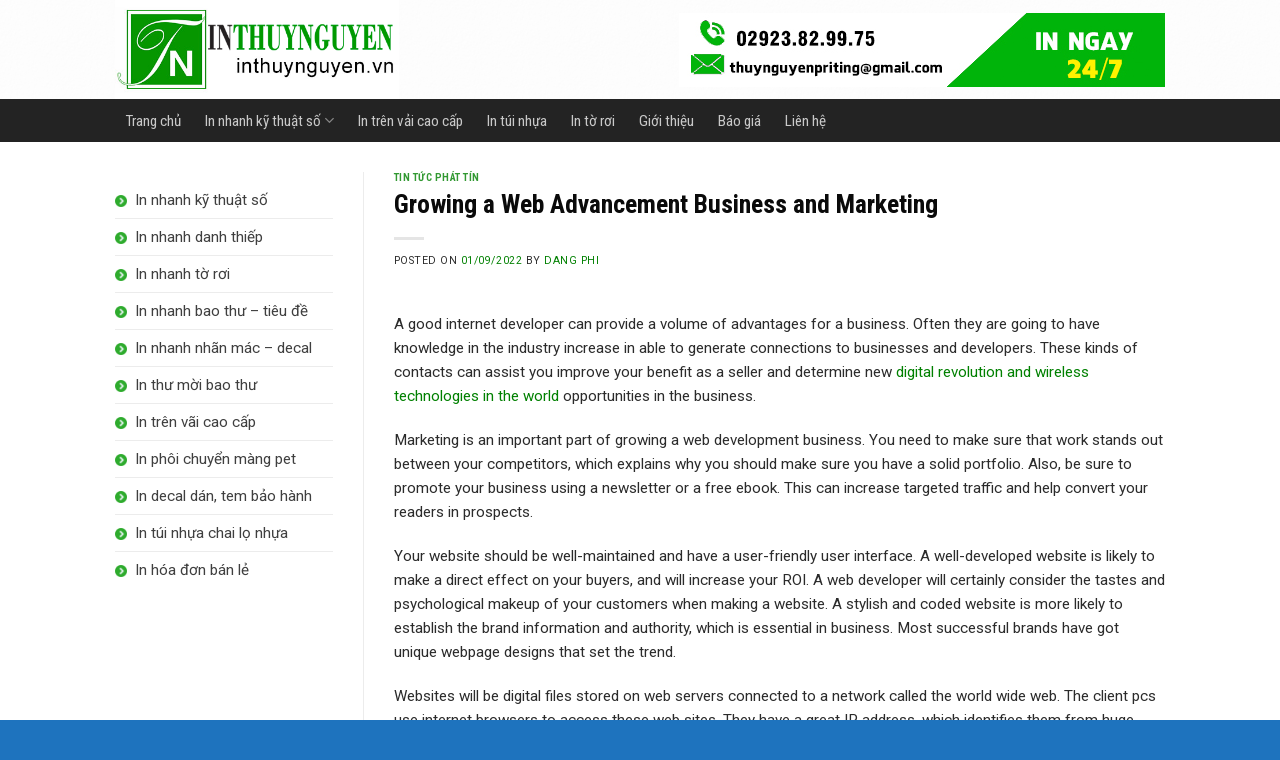

--- FILE ---
content_type: text/html; charset=UTF-8
request_url: https://inthuynguyen.vn/growing-a-web-advancement-business-and-marketing
body_size: 18549
content:
<!DOCTYPE html>
<!--[if IE 9 ]> <html lang="vi" class="ie9 loading-site no-js"> <![endif]-->
<!--[if IE 8 ]> <html lang="vi" class="ie8 loading-site no-js"> <![endif]-->
<!--[if (gte IE 9)|!(IE)]><!--><html lang="vi" class="loading-site no-js"> <!--<![endif]-->
<head>
	<meta charset="UTF-8" />
	<link rel="profile" href="http://gmpg.org/xfn/11" />
	<link rel="pingback" href="https://inthuynguyen.vn/xmlrpc.php" />

	<script>(function(html){html.className = html.className.replace(/\bno-js\b/,'js')})(document.documentElement);</script>
<title>Growing a Web Advancement Business and Marketing &#8211; Công ty in Thủy Nguyên</title>
<meta name='robots' content='max-image-preview:large' />
<meta name="viewport" content="width=device-width, initial-scale=1, maximum-scale=1" /><link rel='dns-prefetch' href='//fonts.googleapis.com' />
<link rel='dns-prefetch' href='//s.w.org' />
<link rel="alternate" type="application/rss+xml" title="Dòng thông tin Công ty in Thủy Nguyên &raquo;" href="https://inthuynguyen.vn/feed" />
<link rel="alternate" type="application/rss+xml" title="Dòng phản hồi Công ty in Thủy Nguyên &raquo;" href="https://inthuynguyen.vn/comments/feed" />
<link rel="alternate" type="application/rss+xml" title="Công ty in Thủy Nguyên &raquo; Growing a Web Advancement Business and Marketing Dòng phản hồi" href="https://inthuynguyen.vn/growing-a-web-advancement-business-and-marketing/feed" />
		<script type="text/javascript">
			window._wpemojiSettings = {"baseUrl":"https:\/\/s.w.org\/images\/core\/emoji\/13.1.0\/72x72\/","ext":".png","svgUrl":"https:\/\/s.w.org\/images\/core\/emoji\/13.1.0\/svg\/","svgExt":".svg","source":{"concatemoji":"https:\/\/inthuynguyen.vn\/wp-includes\/js\/wp-emoji-release.min.js?ver=5.8.12"}};
			!function(e,a,t){var n,r,o,i=a.createElement("canvas"),p=i.getContext&&i.getContext("2d");function s(e,t){var a=String.fromCharCode;p.clearRect(0,0,i.width,i.height),p.fillText(a.apply(this,e),0,0);e=i.toDataURL();return p.clearRect(0,0,i.width,i.height),p.fillText(a.apply(this,t),0,0),e===i.toDataURL()}function c(e){var t=a.createElement("script");t.src=e,t.defer=t.type="text/javascript",a.getElementsByTagName("head")[0].appendChild(t)}for(o=Array("flag","emoji"),t.supports={everything:!0,everythingExceptFlag:!0},r=0;r<o.length;r++)t.supports[o[r]]=function(e){if(!p||!p.fillText)return!1;switch(p.textBaseline="top",p.font="600 32px Arial",e){case"flag":return s([127987,65039,8205,9895,65039],[127987,65039,8203,9895,65039])?!1:!s([55356,56826,55356,56819],[55356,56826,8203,55356,56819])&&!s([55356,57332,56128,56423,56128,56418,56128,56421,56128,56430,56128,56423,56128,56447],[55356,57332,8203,56128,56423,8203,56128,56418,8203,56128,56421,8203,56128,56430,8203,56128,56423,8203,56128,56447]);case"emoji":return!s([10084,65039,8205,55357,56613],[10084,65039,8203,55357,56613])}return!1}(o[r]),t.supports.everything=t.supports.everything&&t.supports[o[r]],"flag"!==o[r]&&(t.supports.everythingExceptFlag=t.supports.everythingExceptFlag&&t.supports[o[r]]);t.supports.everythingExceptFlag=t.supports.everythingExceptFlag&&!t.supports.flag,t.DOMReady=!1,t.readyCallback=function(){t.DOMReady=!0},t.supports.everything||(n=function(){t.readyCallback()},a.addEventListener?(a.addEventListener("DOMContentLoaded",n,!1),e.addEventListener("load",n,!1)):(e.attachEvent("onload",n),a.attachEvent("onreadystatechange",function(){"complete"===a.readyState&&t.readyCallback()})),(n=t.source||{}).concatemoji?c(n.concatemoji):n.wpemoji&&n.twemoji&&(c(n.twemoji),c(n.wpemoji)))}(window,document,window._wpemojiSettings);
		</script>
		<style type="text/css">
img.wp-smiley,
img.emoji {
	display: inline !important;
	border: none !important;
	box-shadow: none !important;
	height: 1em !important;
	width: 1em !important;
	margin: 0 .07em !important;
	vertical-align: -0.1em !important;
	background: none !important;
	padding: 0 !important;
}
</style>
	<link rel='stylesheet' id='dashicons-css'  href='https://inthuynguyen.vn/wp-includes/css/dashicons.min.css?ver=5.8.12' type='text/css' media='all' />
<link rel='stylesheet' id='menu-icons-extra-css'  href='https://inthuynguyen.vn/wp-content/plugins/menu-icons/css/extra.min.css?ver=0.12.9' type='text/css' media='all' />
<link rel='stylesheet' id='wp-block-library-css'  href='https://inthuynguyen.vn/wp-includes/css/dist/block-library/style.min.css?ver=5.8.12' type='text/css' media='all' />
<link rel='stylesheet' id='wc-blocks-vendors-style-css'  href='https://inthuynguyen.vn/wp-content/plugins/woocommerce/packages/woocommerce-blocks/build/wc-blocks-vendors-style.css?ver=6.3.3' type='text/css' media='all' />
<link rel='stylesheet' id='wc-blocks-style-css'  href='https://inthuynguyen.vn/wp-content/plugins/woocommerce/packages/woocommerce-blocks/build/wc-blocks-style.css?ver=6.3.3' type='text/css' media='all' />
<style id='woocommerce-inline-inline-css' type='text/css'>
.woocommerce form .form-row .required { visibility: visible; }
</style>
<link rel='stylesheet' id='flatsome-icons-css'  href='https://inthuynguyen.vn/wp-content/themes/flatsome/assets/css/fl-icons.css?ver=3.12' type='text/css' media='all' />
<link rel='stylesheet' id='flatsome-main-css'  href='https://inthuynguyen.vn/wp-content/themes/flatsome/assets/css/flatsome.css?ver=3.13.2' type='text/css' media='all' />
<link rel='stylesheet' id='flatsome-shop-css'  href='https://inthuynguyen.vn/wp-content/themes/flatsome/assets/css/flatsome-shop.css?ver=3.13.2' type='text/css' media='all' />
<link rel='stylesheet' id='flatsome-style-css'  href='https://inthuynguyen.vn/wp-content/themes/in-bat/style.css?ver=3.0' type='text/css' media='all' />
<link rel='stylesheet' id='flatsome-googlefonts-css'  href='//fonts.googleapis.com/css?family=Roboto+Condensed%3Aregular%2C700%2Cregular%7CRoboto%3Aregular%2Cregular%7CDancing+Script%3Aregular%2C400&#038;display=swap&#038;ver=3.9' type='text/css' media='all' />
<script type='text/javascript' src='https://inthuynguyen.vn/wp-includes/js/jquery/jquery.min.js?ver=3.6.0' id='jquery-core-js'></script>
<script type='text/javascript' src='https://inthuynguyen.vn/wp-includes/js/jquery/jquery-migrate.min.js?ver=3.3.2' id='jquery-migrate-js'></script>
<link rel="https://api.w.org/" href="https://inthuynguyen.vn/wp-json/" /><link rel="alternate" type="application/json" href="https://inthuynguyen.vn/wp-json/wp/v2/posts/1713" /><link rel="EditURI" type="application/rsd+xml" title="RSD" href="https://inthuynguyen.vn/xmlrpc.php?rsd" />
<link rel="wlwmanifest" type="application/wlwmanifest+xml" href="https://inthuynguyen.vn/wp-includes/wlwmanifest.xml" /> 
<link rel="canonical" href="https://inthuynguyen.vn/growing-a-web-advancement-business-and-marketing" />
<link rel='shortlink' href='https://inthuynguyen.vn/?p=1713' />
<link rel="alternate" type="application/json+oembed" href="https://inthuynguyen.vn/wp-json/oembed/1.0/embed?url=https%3A%2F%2Finthuynguyen.vn%2Fgrowing-a-web-advancement-business-and-marketing" />
<link rel="alternate" type="text/xml+oembed" href="https://inthuynguyen.vn/wp-json/oembed/1.0/embed?url=https%3A%2F%2Finthuynguyen.vn%2Fgrowing-a-web-advancement-business-and-marketing&#038;format=xml" />
<style>.bg{opacity: 0; transition: opacity 1s; -webkit-transition: opacity 1s;} .bg-loaded{opacity: 1;}</style><!--[if IE]><link rel="stylesheet" type="text/css" href="https://inthuynguyen.vn/wp-content/themes/flatsome/assets/css/ie-fallback.css"><script src="//cdnjs.cloudflare.com/ajax/libs/html5shiv/3.6.1/html5shiv.js"></script><script>var head = document.getElementsByTagName('head')[0],style = document.createElement('style');style.type = 'text/css';style.styleSheet.cssText = ':before,:after{content:none !important';head.appendChild(style);setTimeout(function(){head.removeChild(style);}, 0);</script><script src="https://inthuynguyen.vn/wp-content/themes/flatsome/assets/libs/ie-flexibility.js"></script><![endif]-->	<noscript><style>.woocommerce-product-gallery{ opacity: 1 !important; }</style></noscript>
	<link rel="icon" href="https://inthuynguyen.vn/wp-content/uploads/2022/01/cropped-z3099517356352_73b28f76bcea5e95a9ff5c48700cce81-32x32.jpg" sizes="32x32" />
<link rel="icon" href="https://inthuynguyen.vn/wp-content/uploads/2022/01/cropped-z3099517356352_73b28f76bcea5e95a9ff5c48700cce81-192x192.jpg" sizes="192x192" />
<link rel="apple-touch-icon" href="https://inthuynguyen.vn/wp-content/uploads/2022/01/cropped-z3099517356352_73b28f76bcea5e95a9ff5c48700cce81-180x180.jpg" />
<meta name="msapplication-TileImage" content="https://inthuynguyen.vn/wp-content/uploads/2022/01/cropped-z3099517356352_73b28f76bcea5e95a9ff5c48700cce81-270x270.jpg" />
<style id="custom-css" type="text/css">:root {--primary-color: #0F1010;}.header-main{height: 99px}#logo img{max-height: 99px}#logo{width:387px;}.header-bottom{min-height: 43px}.header-top{min-height: 30px}.transparent .header-main{height: 90px}.transparent #logo img{max-height: 90px}.has-transparent + .page-title:first-of-type,.has-transparent + #main > .page-title,.has-transparent + #main > div > .page-title,.has-transparent + #main .page-header-wrapper:first-of-type .page-title{padding-top: 140px;}.header.show-on-scroll,.stuck .header-main{height:70px!important}.stuck #logo img{max-height: 70px!important}.header-bottom {background-color: #232323}.stuck .header-main .nav > li > a{line-height: 50px }.header-bottom-nav > li > a{line-height: 16px }@media (max-width: 549px) {.header-main{height: 70px}#logo img{max-height: 70px}}/* Color */.accordion-title.active, .has-icon-bg .icon .icon-inner,.logo a, .primary.is-underline, .primary.is-link, .badge-outline .badge-inner, .nav-outline > li.active> a,.nav-outline >li.active > a, .cart-icon strong,[data-color='primary'], .is-outline.primary{color: #0F1010;}/* Color !important */[data-text-color="primary"]{color: #0F1010!important;}/* Background Color */[data-text-bg="primary"]{background-color: #0F1010;}/* Background */.scroll-to-bullets a,.featured-title, .label-new.menu-item > a:after, .nav-pagination > li > .current,.nav-pagination > li > span:hover,.nav-pagination > li > a:hover,.has-hover:hover .badge-outline .badge-inner,button[type="submit"], .button.wc-forward:not(.checkout):not(.checkout-button), .button.submit-button, .button.primary:not(.is-outline),.featured-table .title,.is-outline:hover, .has-icon:hover .icon-label,.nav-dropdown-bold .nav-column li > a:hover, .nav-dropdown.nav-dropdown-bold > li > a:hover, .nav-dropdown-bold.dark .nav-column li > a:hover, .nav-dropdown.nav-dropdown-bold.dark > li > a:hover, .is-outline:hover, .tagcloud a:hover,.grid-tools a, input[type='submit']:not(.is-form), .box-badge:hover .box-text, input.button.alt,.nav-box > li > a:hover,.nav-box > li.active > a,.nav-pills > li.active > a ,.current-dropdown .cart-icon strong, .cart-icon:hover strong, .nav-line-bottom > li > a:before, .nav-line-grow > li > a:before, .nav-line > li > a:before,.banner, .header-top, .slider-nav-circle .flickity-prev-next-button:hover svg, .slider-nav-circle .flickity-prev-next-button:hover .arrow, .primary.is-outline:hover, .button.primary:not(.is-outline), input[type='submit'].primary, input[type='submit'].primary, input[type='reset'].button, input[type='button'].primary, .badge-inner{background-color: #0F1010;}/* Border */.nav-vertical.nav-tabs > li.active > a,.scroll-to-bullets a.active,.nav-pagination > li > .current,.nav-pagination > li > span:hover,.nav-pagination > li > a:hover,.has-hover:hover .badge-outline .badge-inner,.accordion-title.active,.featured-table,.is-outline:hover, .tagcloud a:hover,blockquote, .has-border, .cart-icon strong:after,.cart-icon strong,.blockUI:before, .processing:before,.loading-spin, .slider-nav-circle .flickity-prev-next-button:hover svg, .slider-nav-circle .flickity-prev-next-button:hover .arrow, .primary.is-outline:hover{border-color: #0F1010}.nav-tabs > li.active > a{border-top-color: #0F1010}.widget_shopping_cart_content .blockUI.blockOverlay:before { border-left-color: #0F1010 }.woocommerce-checkout-review-order .blockUI.blockOverlay:before { border-left-color: #0F1010 }/* Fill */.slider .flickity-prev-next-button:hover svg,.slider .flickity-prev-next-button:hover .arrow{fill: #0F1010;}/* Background Color */[data-icon-label]:after, .secondary.is-underline:hover,.secondary.is-outline:hover,.icon-label,.button.secondary:not(.is-outline),.button.alt:not(.is-outline), .badge-inner.on-sale, .button.checkout, .single_add_to_cart_button, .current .breadcrumb-step{ background-color:#3FB549; }[data-text-bg="secondary"]{background-color: #3FB549;}/* Color */.secondary.is-underline,.secondary.is-link, .secondary.is-outline,.stars a.active, .star-rating:before, .woocommerce-page .star-rating:before,.star-rating span:before, .color-secondary{color: #3FB549}/* Color !important */[data-text-color="secondary"]{color: #3FB549!important;}/* Border */.secondary.is-outline:hover{border-color:#3FB549}body{font-size: 95%;}@media screen and (max-width: 549px){body{font-size: 100%;}}body{font-family:"Roboto", sans-serif}body{font-weight: 0}body{color: #2B2B2B}.nav > li > a {font-family:"Roboto Condensed", sans-serif;}.mobile-sidebar-levels-2 .nav > li > ul > li > a {font-family:"Roboto Condensed", sans-serif;}.nav > li > a {font-weight: 0;}.mobile-sidebar-levels-2 .nav > li > ul > li > a {font-weight: 0;}h1,h2,h3,h4,h5,h6,.heading-font, .off-canvas-center .nav-sidebar.nav-vertical > li > a{font-family: "Roboto Condensed", sans-serif;}h1,h2,h3,h4,h5,h6,.heading-font,.banner h1,.banner h2{font-weight: 700;}h1,h2,h3,h4,h5,h6,.heading-font{color: #0A0A0A;}.alt-font{font-family: "Dancing Script", sans-serif;}.alt-font{font-weight: 400!important;}.header:not(.transparent) .header-bottom-nav.nav > li > a{color: #C9C9C9;}.header:not(.transparent) .header-bottom-nav.nav > li > a:hover,.header:not(.transparent) .header-bottom-nav.nav > li.active > a,.header:not(.transparent) .header-bottom-nav.nav > li.current > a,.header:not(.transparent) .header-bottom-nav.nav > li > a.active,.header:not(.transparent) .header-bottom-nav.nav > li > a.current{color: #0C9300;}.header-bottom-nav.nav-line-bottom > li > a:before,.header-bottom-nav.nav-line-grow > li > a:before,.header-bottom-nav.nav-line > li > a:before,.header-bottom-nav.nav-box > li > a:hover,.header-bottom-nav.nav-box > li.active > a,.header-bottom-nav.nav-pills > li > a:hover,.header-bottom-nav.nav-pills > li.active > a{color:#FFF!important;background-color: #0C9300;}a{color: #008000;}a:hover{color: #005E1A;}.tagcloud a:hover{border-color: #005E1A;background-color: #005E1A;}.widget a{color: #3F3F3F;}.widget a:hover{color: #0A0A0A;}.widget .tagcloud a:hover{border-color: #0A0A0A; background-color: #0A0A0A;}input[type='submit'], input[type="button"], button:not(.icon), .button:not(.icon){border-radius: 4px!important}@media screen and (min-width: 550px){.products .box-vertical .box-image{min-width: 300px!important;width: 300px!important;}}.absolute-footer, html{background-color: #1e73be}.label-new.menu-item > a:after{content:"New";}.label-hot.menu-item > a:after{content:"Hot";}.label-sale.menu-item > a:after{content:"Sale";}.label-popular.menu-item > a:after{content:"Popular";}</style>		<style type="text/css" id="wp-custom-css">
			/*
Bạn có thể thêm CSS ở đây.

Nhấp chuột vào biểu tượng trợ giúp phía trên để tìm hiểu thêm.
*/
.header-bottom-nav.nav-pills > li > a:hover{color: white!;
    background-color: #424242;
    border-radius: 5px;}
.header-bottom-nav.nav-pills > li > a{padding-top:7px; padding-bottom: 7px; padding-left:10px; padding-right:10px}
.nav-box>li, .nav-tabs>li, .nav-outline>li, .nav-pills>li{margin:0 2px}

.nav-pills>li>a{border-radius: 10px;}
.header-bottom-nav.nav-pills > li.active > a{background: #0C9300;
    border-radius: 4px;
    color: #ffffff!important;}
@media (max-width: 549px){.off-canvas .nav-vertical>li>a{padding-left: 20px;
    font-size: 15px;
    font-weight: normal;
    color: black;}}
.trang-chu .row .sidebar{border: 1px solid #e2e2e2; border-top-left-radius: 4px; border-top-right-radius: 0px; border-bottom-left-radius:4px; border-bottom-right-radius:4px}
.trang-chu .row .widget-title-danh-muc{background: green; height: 40px; color: white;border-top-left-radius: 4px; border-top-right-radius: 4px}
.trang-chu .row .widget-title-danh-muc h3{color: white; line-height: 42px; }
.trang-chu .row .sidebar{padding:0px}
.trang-chu .row .content{padding-left:15px; padding-right:15px}
.trang-chu .row.row-small {    max-width: 1065px;}

.trang-chu .row .sidebar ul li{margin-left:0px}
.trang-chu .row .sidebar ul.menu>li+li{    border-top: 1px dotted #ececec;}
.trang-chu .row .sidebar ul.menu>li>a{padding-left:15px}
.trang-chu .row .sidebar ul.menu>li>a:hover{color:green; }
.trang-chu .row .sidebar ul.menu>li:hover{background: #f3f3f3}
.trang-chu .row .sidebar ul.menu>li:hover .trang-chu .row .sidebar ul.menu>li a{color: green}
.trang-chu .row .content .column{padding-left:8px; padding-right: 8px; padding-top:0; padding-bottom:0}
.trang-chu .row .content .row .col  p{text-align: justify; margin-bottom: 5px}
.page-title-trang-tru{background: white;  z-index:9999; padding:padding: 0 0px 5px;}
.line-trang-tri{height:2px; border-top: 1px solid black;}
.trang-chu .row .content .column .img{padding-left:5px; padding-right: 0px}
.button.secondary:not(.is-outline){margin:0}
.trang-chu .row .sidebar{background: white}

.trang-chu .row .content{background: white; border-radius:4px}
.trang-chu .row .content .column{border-top: 1px dotted #d2d2d2;
    padding-top: 20px;}
.title-quy-trinh{}
.title-quy-trinh .duong-line{ 
   height: 7PX;
    margin-top: -19px;
    margin-bottom: 30px;
    BACKGROUND: #e6e6e6;}
.title-quy-trinh .tieu-de{    text-align: left;}
.title-quy-trinh .tieu-de span{text-align: center;
    background: white; 
    padding-left: 10px;
    padding-right: 10px;
    font-weight: bold;
    z-index: 9999999;
    margin-bottom: 20px;
    font-size: 20px;
    color: #0c9300; font-family: "roboto condensed", roboto, sans-serif}
.quy-trinh-lam-viec .col{padding: 0 9.8px 5px;}
.mb{margin-bottom:10px}
.video-trang-chu .col{padding: 0 9.8px 0px; }
.box-blog-post .is-divider{display:none}
.tin-tuc .blog-tin-tuc .col, .tin-tuc .blog-kien-thuc .col {padding: 0 12px 0px;}
.tin-tuc .row.row-small{background: white; border-radius:4px}
.tin-tuc .box-vertical{border-bottom: 1px dotted #e8e8e8;}
.absolute-footer.dark{font-size:13px}
.footer-block p{margin-bottom:0}
   .footer-block .col{ padding: 0 9.8px 10px;}
.row.row-collapse{max-width:1065px}
#wrapper, #main, .footer-wrapper{    background-image: url(https://inthuynguyen.vn/wp-content/uploads/2017/10/pattern1.png);
    background-repeat: repeat;}
.page-wrapper{background: white}
.tin-tuc{margin-bottom:10px}
@media screen and (min-width: 850px){
.col-divided {border-right: 1px solid #ececec;
    border: 1px solid #eaeaea;
    border-radius: 4px;padding-right: 0;}}
.widget{margin-top:10px}
span.widget-title{font-size: 20px;
    font-weight: bold;
    font-family: "roboto condensed", sans-serif;
    color: #0c9300;}
.widget li:hover{background: #f3f3f3}
.widget li a:hover{color:#0c9300}
.page-inner .col{    padding: 0 15px 0px;}
#mvctable td {color: #fff;}		</style>
		</head>

<body class="post-template-default single single-post postid-1713 single-format-standard theme-flatsome woocommerce-no-js lightbox nav-dropdown-has-arrow nav-dropdown-has-shadow nav-dropdown-has-border">


<a class="skip-link screen-reader-text" href="#main">Skip to content</a>

<div id="wrapper">

	
	<header id="header" class="header has-sticky sticky-jump">
		<div class="header-wrapper">
			<div id="masthead" class="header-main hide-for-sticky">
      <div class="header-inner flex-row container logo-left medium-logo-center" role="navigation">

          <!-- Logo -->
          <div id="logo" class="flex-col logo">
            <!-- Header logo -->
<a href="https://inthuynguyen.vn/" title="Công ty in Thủy Nguyên - In Ấn Chất Lượng Cao Tại Cần Thơ" rel="home">
    <img width="387" height="99" src="https://inthuynguyen.vn/wp-content/uploads/2022/02/logo_thuynguyen.png" class="header_logo header-logo" alt="Công ty in Thủy Nguyên"/><img  width="387" height="99" src="https://inthuynguyen.vn/wp-content/uploads/2022/01/z3099517356352_73b28f76bcea5e95a9ff5c48700cce81.jpg" class="header-logo-dark" alt="Công ty in Thủy Nguyên"/></a>
          </div>

          <!-- Mobile Left Elements -->
          <div class="flex-col show-for-medium flex-left">
            <ul class="mobile-nav nav nav-left ">
              <li class="nav-icon has-icon">
  		<a href="#" data-open="#main-menu" data-pos="left" data-bg="main-menu-overlay" data-color="" class="is-small" aria-label="Menu" aria-controls="main-menu" aria-expanded="false">
		
		  <i class="icon-menu" ></i>
		  		</a>
	</li>            </ul>
          </div>

          <!-- Left Elements -->
          <div class="flex-col hide-for-medium flex-left
            flex-grow">
            <ul class="header-nav header-nav-main nav nav-left  nav-uppercase" >
                          </ul>
          </div>

          <!-- Right Elements -->
          <div class="flex-col hide-for-medium flex-right">
            <ul class="header-nav header-nav-main nav nav-right  nav-uppercase">
              <li class="header-block"><div class="header-block-block-1">	<div class="img has-hover x md-x lg-x y md-y lg-y" id="image_437378100">
								<div class="img-inner dark" >
			<img width="486" height="74" src="https://inthuynguyen.vn/wp-content/uploads/2022/01/z3096444734910_122528e33e3057947df000f2a5dbeb5c-1.jpg" class="attachment-original size-original" alt="" loading="lazy" />						
					</div>
								
<style>
#image_437378100 {
  width: 100%;
}
</style>
	</div>
	</div></li>            </ul>
          </div>

          <!-- Mobile Right Elements -->
          <div class="flex-col show-for-medium flex-right">
            <ul class="mobile-nav nav nav-right ">
              <li class="cart-item has-icon">

      <a href="https://inthuynguyen.vn/gio-hang" class="header-cart-link off-canvas-toggle nav-top-link is-small" data-open="#cart-popup" data-class="off-canvas-cart" title="Giỏ hàng" data-pos="right">
  
    <span class="cart-icon image-icon">
    <strong>0</strong>
  </span>
  </a>


  <!-- Cart Sidebar Popup -->
  <div id="cart-popup" class="mfp-hide widget_shopping_cart">
  <div class="cart-popup-inner inner-padding">
      <div class="cart-popup-title text-center">
          <h4 class="uppercase">Giỏ hàng</h4>
          <div class="is-divider"></div>
      </div>
      <div class="widget_shopping_cart_content">
          

	<p class="woocommerce-mini-cart__empty-message">Chưa có sản phẩm trong giỏ hàng.</p>


      </div>
             <div class="cart-sidebar-content relative"></div>  </div>
  </div>

</li>
            </ul>
          </div>

      </div>
     
            <div class="container"><div class="top-divider full-width"></div></div>
      </div><div id="wide-nav" class="header-bottom wide-nav nav-dark hide-for-medium">
    <div class="flex-row container">

                        <div class="flex-col hide-for-medium flex-left">
                <ul class="nav header-nav header-bottom-nav nav-left  nav-pills nav-size-large">
                    <li id="menu-item-62" class="menu-item menu-item-type-post_type menu-item-object-page menu-item-home menu-item-62 menu-item-design-default"><a href="https://inthuynguyen.vn/" class="nav-top-link">Trang chủ</a></li>
<li id="menu-item-1088" class="menu-item menu-item-type-post_type menu-item-object-page menu-item-has-children menu-item-1088 menu-item-design-default has-dropdown"><a href="https://inthuynguyen.vn/in-nhanh-ky-thuat-so" class="nav-top-link">In nhanh kỹ thuật số<i class="icon-angle-down" ></i></a>
<ul class="sub-menu nav-dropdown nav-dropdown-default">
	<li id="menu-item-1170" class="menu-item menu-item-type-post_type menu-item-object-page menu-item-1170"><a href="https://inthuynguyen.vn/in-danh-thiep-3">In danh thiếp</a></li>
	<li id="menu-item-1172" class="menu-item menu-item-type-post_type menu-item-object-page menu-item-1172"><a href="https://inthuynguyen.vn/in-to-roi-catalogue-bia-folder">In tờ rơi, catalogue, bìa folder</a></li>
	<li id="menu-item-1171" class="menu-item menu-item-type-post_type menu-item-object-page menu-item-1171"><a href="https://inthuynguyen.vn/in-decal">In decal</a></li>
	<li id="menu-item-1272" class="menu-item menu-item-type-post_type menu-item-object-page menu-item-1272"><a href="https://inthuynguyen.vn/in-thu-moi-bao-thu">In thư mời, bao thư</a></li>
	<li id="menu-item-1273" class="menu-item menu-item-type-post_type menu-item-object-page menu-item-1273"><a href="https://inthuynguyen.vn/in-hoa-don-ban-le">In hóa đơn bán lẻ</a></li>
</ul>
</li>
<li id="menu-item-1357" class="menu-item menu-item-type-post_type menu-item-object-page menu-item-1357 menu-item-design-default"><a href="https://inthuynguyen.vn/in-tren-vai" class="nav-top-link">In trên vải cao cấp</a></li>
<li id="menu-item-1358" class="menu-item menu-item-type-post_type menu-item-object-page menu-item-1358 menu-item-design-default"><a href="https://inthuynguyen.vn/in-decal-oto" class="nav-top-link">In túi nhựa</a></li>
<li id="menu-item-1359" class="menu-item menu-item-type-post_type menu-item-object-page menu-item-1359 menu-item-design-default"><a href="https://inthuynguyen.vn/in-uv" class="nav-top-link">In tờ rơi</a></li>
<li id="menu-item-1356" class="menu-item menu-item-type-post_type menu-item-object-page menu-item-1356 menu-item-design-default"><a href="https://inthuynguyen.vn/gioi-thieu" class="nav-top-link">Giới thiệu</a></li>
<li id="menu-item-53" class="menu-item menu-item-type-post_type menu-item-object-page menu-item-53 menu-item-design-default"><a href="https://inthuynguyen.vn/bao-gia" class="nav-top-link">Báo giá</a></li>
<li id="menu-item-52" class="menu-item menu-item-type-post_type menu-item-object-page menu-item-52 menu-item-design-default"><a href="https://inthuynguyen.vn/lien-he" class="nav-top-link">Liên hệ</a></li>
                </ul>
            </div>
            
            
                        <div class="flex-col hide-for-medium flex-right flex-grow">
              <ul class="nav header-nav header-bottom-nav nav-right  nav-pills nav-size-large">
                                 </ul>
            </div>
            
            
    </div>
</div>

<div class="header-bg-container fill"><div class="header-bg-image fill"></div><div class="header-bg-color fill"></div></div>		</div>
	</header>

	
	<main id="main" class="">

<div id="content" class="blog-wrapper blog-single page-wrapper">
	
<div class="row row-large row-divided ">

	<div class="post-sidebar large-3 col">
				<div id="secondary" class="widget-area " role="complementary">
		<aside id="nav_menu-3" class="widget widget_nav_menu"><div class="menu-danh-muc-dich-vu-container"><ul id="menu-danh-muc-dich-vu" class="menu"><li id="menu-item-192" class="menu-item menu-item-type-custom menu-item-object-custom menu-item-192"><a href="https://inthuynguyen.vn/in-nhanh-ky-thuat-so/"><img src="https://inthuynguyen.vn/wp-content/uploads/2017/10/dot-icon.png" class="_mi _before _svg" aria-hidden="true" width="26px" height="26px" style="width:0.8em;"/><span>In nhanh kỹ thuật số</span></a></li>
<li id="menu-item-193" class="menu-item menu-item-type-custom menu-item-object-custom menu-item-193"><a href="https://inthuynguyen.vn/in-danh-thiep-3/"><img src="https://inthuynguyen.vn/wp-content/uploads/2017/10/dot-icon-4.png" class="_mi _before _svg" aria-hidden="true" width="26px" height="26px" style="width:0.8em;"/><span>In nhanh danh thiếp</span></a></li>
<li id="menu-item-194" class="menu-item menu-item-type-custom menu-item-object-custom menu-item-194"><a href="https://inthuynguyen.vn/in-to-roi-catalogue-bia-folder/"><img src="https://inthuynguyen.vn/wp-content/uploads/2017/10/dot-icon-4.png" class="_mi _before _svg" aria-hidden="true" width="26px" height="26px" style="width:0.8em;"/><span>In nhanh tờ rơi</span></a></li>
<li id="menu-item-195" class="menu-item menu-item-type-custom menu-item-object-custom menu-item-195"><a href="https://inthuynguyen.vn/in-tho-moi-bao-thu/"><img src="https://inthuynguyen.vn/wp-content/uploads/2017/10/dot-icon-4.png" class="_mi _before _svg" aria-hidden="true" width="26px" height="26px" style="width:0.8em;"/><span>In nhanh bao thư &#8211; tiêu đề</span></a></li>
<li id="menu-item-197" class="menu-item menu-item-type-custom menu-item-object-custom menu-item-197"><a href="https://inthuynguyen.vn/in-decal/"><img src="https://inthuynguyen.vn/wp-content/uploads/2017/10/dot-icon-4.png" class="_mi _before _svg" aria-hidden="true" width="26px" height="26px" style="width:0.8em;"/><span>In nhanh nhãn mác – decal</span></a></li>
<li id="menu-item-198" class="menu-item menu-item-type-custom menu-item-object-custom menu-item-198"><a href="https://inthuynguyen.vn/in-thu-moi-bao-thu/"><img src="https://inthuynguyen.vn/wp-content/uploads/2017/10/dot-icon-4.png" class="_mi _before _svg" aria-hidden="true" width="26px" height="26px" style="width:0.8em;"/><span>In thư mời bao thư</span></a></li>
<li id="menu-item-199" class="menu-item menu-item-type-custom menu-item-object-custom menu-item-199"><a href="https://inthuynguyen.vn/in-tren-vai/"><img src="https://inthuynguyen.vn/wp-content/uploads/2017/10/dot-icon-4.png" class="_mi _before _svg" aria-hidden="true" width="26px" height="26px" style="width:0.8em;"/><span>In trên vãi cao cấp</span></a></li>
<li id="menu-item-200" class="menu-item menu-item-type-custom menu-item-object-custom menu-item-200"><a href="https://inthuynguyen.vn/in-mang-pet/"><img src="https://inthuynguyen.vn/wp-content/uploads/2017/10/dot-icon-4.png" class="_mi _before _svg" aria-hidden="true" width="26px" height="26px" style="width:0.8em;"/><span>In phôi chuyển màng pet</span></a></li>
<li id="menu-item-201" class="menu-item menu-item-type-custom menu-item-object-custom menu-item-201"><a href="https://inthuynguyen.vn/in-decal-dan-tem-bao-hanh/"><img src="https://inthuynguyen.vn/wp-content/uploads/2017/10/dot-icon-4.png" class="_mi _before _svg" aria-hidden="true" width="26px" height="26px" style="width:0.8em;"/><span>In decal dán, tem bảo hành</span></a></li>
<li id="menu-item-202" class="menu-item menu-item-type-custom menu-item-object-custom menu-item-202"><a href="https://inthuynguyen.vn/in-tui-nhua-chai-lo-nhua/"><img src="https://inthuynguyen.vn/wp-content/uploads/2017/10/dot-icon-4.png" class="_mi _before _svg" aria-hidden="true" width="26px" height="26px" style="width:0.8em;"/><span>In túi nhựa chai lọ nhựa</span></a></li>
<li id="menu-item-203" class="menu-item menu-item-type-custom menu-item-object-custom menu-item-203"><a href="https://inthuynguyen.vn/in-hoa-don-ban-le/"><img src="https://inthuynguyen.vn/wp-content/uploads/2017/10/dot-icon-4.png" class="_mi _before _svg" aria-hidden="true" width="26px" height="26px" style="width:0.8em;"/><span>In hóa đơn bán lẻ</span></a></li>
</ul></div></aside><aside id="text-3" class="widget widget_text">			<div class="textwidget"><div id="fb-root"></div>
<p><script async defer crossorigin="anonymous" src="https://connect.facebook.net/vi_VN/sdk.js#xfbml=1&#038;version=v8.0&#038;appId=591419001467715&#038;autoLogAppEvents=1" nonce="IrtBmFrC"></script></p>
<div class="fb-page" data-href="https://www.facebook.com/inthiepcuoicantho" data-tabs="timeline" data-width="265" data-height="300" data-small-header="false" data-adapt-container-width="true" data-hide-cover="false" data-show-facepile="true">
<blockquote class="fb-xfbml-parse-ignore" cite="https://www.facebook.com/quangcaocanthonet"><p>&nbsp;</p></blockquote>
</div>
</div>
		</aside><aside id="block-3" class="widget widget_block widget_text">
<p></p>
</aside></div>
			</div>

	<div class="large-9 col medium-col-first">
		


<article id="post-1713" class="post-1713 post type-post status-publish format-standard hentry category-tin-tuc-in-phat-tin">
	<div class="article-inner ">
		<header class="entry-header">
	<div class="entry-header-text entry-header-text-top text-left">
		<h6 class="entry-category is-xsmall">
	<a href="https://inthuynguyen.vn/category/tin-tuc-in-phat-tin" rel="category tag">Tin tức Phát Tín</a></h6>

<h1 class="entry-title">Growing a Web Advancement Business and Marketing</h1>
<div class="entry-divider is-divider small"></div>

	<div class="entry-meta uppercase is-xsmall">
		<span class="posted-on">Posted on <a href="https://inthuynguyen.vn/growing-a-web-advancement-business-and-marketing" rel="bookmark"><time class="entry-date published updated" datetime="2022-09-01T07:00:00+07:00">01/09/2022</time></a></span><span class="byline"> by <span class="meta-author vcard"><a class="url fn n" href="https://inthuynguyen.vn/author/phiadmin">dang phi</a></span></span>	</div>
	</div>
	</header>
		<div class="entry-content single-page">

	<p> A good internet developer can provide a volume of advantages    for a business. Often they are going to have knowledge in the industry increase in able to generate connections to businesses and developers. These kinds of contacts can assist you improve your benefit as a seller and determine new  <a href="https://veroseon.com/2020/03/16/the-role-of-the-digital-revolution-and-wireless-technologies-in-the-world/">digital revolution and wireless technologies in the world</a>  opportunities in the business. </p>
<p> Marketing is an important part of growing a web development business. You need to make sure that work stands out between your competitors, which explains why you should make    sure you have a solid portfolio. Also, be sure to promote your business using a newsletter or    a free ebook. This can increase targeted traffic and help convert your readers in prospects. </p>
<p> Your website should be well-maintained and have a user-friendly user interface. A well-developed website is likely to make a direct effect on your buyers, and will increase your ROI. A web developer will certainly consider the tastes and psychological makeup of your customers when making a website.    A stylish and coded website is more likely to establish the brand information and authority, which is essential in business. Most successful    brands have got unique webpage designs that set the trend. </p>
<p> Websites will be    digital files stored on web servers connected to a network    called the world wide web. The client pcs use internet browsers to access these web sites. They have a great IP address, which identifies them from huge amounts of other equipment. </p>

	
	</div>



        <nav role="navigation" id="nav-below" class="navigation-post">
	<div class="flex-row next-prev-nav bt bb">
		<div class="flex-col flex-grow nav-prev text-left">
			    <div class="nav-previous"><a href="https://inthuynguyen.vn/the-value-of-board-management-and-gratification" rel="prev"><span class="hide-for-small"><i class="icon-angle-left" ></i></span> The value of Board Management and gratification</a></div>
		</div>
		<div class="flex-col flex-grow nav-next text-right">
			    <div class="nav-next"><a href="https://inthuynguyen.vn/21-level-outline-by-lauren-edwards" rel="next">21 Level Outline By Lauren Edwards <span class="hide-for-small"><i class="icon-angle-right" ></i></span></a></div>		</div>
	</div>

	    </nav>

    	</div>
</article>




<div id="comments" class="comments-area">

	
	
	
		<div id="respond" class="comment-respond">
		<h3 id="reply-title" class="comment-reply-title">Trả lời <small><a rel="nofollow" id="cancel-comment-reply-link" href="/growing-a-web-advancement-business-and-marketing#respond" style="display:none;">Hủy</a></small></h3><form action="https://inthuynguyen.vn/wp-comments-post.php" method="post" id="commentform" class="comment-form" novalidate><p class="comment-notes"><span id="email-notes">Email của bạn sẽ không được hiển thị công khai.</span> Các trường bắt buộc được đánh dấu <span class="required">*</span></p><p class="comment-form-comment"><label for="comment">Bình luận</label> <textarea id="comment" name="comment" cols="45" rows="8" maxlength="65525" required="required"></textarea></p><p class="comment-form-author"><label for="author">Tên <span class="required">*</span></label> <input id="author" name="author" type="text" value="" size="30" maxlength="245" required='required' /></p>
<p class="comment-form-email"><label for="email">Email <span class="required">*</span></label> <input id="email" name="email" type="email" value="" size="30" maxlength="100" aria-describedby="email-notes" required='required' /></p>
<p class="comment-form-url"><label for="url">Trang web</label> <input id="url" name="url" type="url" value="" size="30" maxlength="200" /></p>
<p class="comment-form-cookies-consent"><input id="wp-comment-cookies-consent" name="wp-comment-cookies-consent" type="checkbox" value="yes" /> <label for="wp-comment-cookies-consent">Lưu tên của tôi, email, và trang web trong trình duyệt này cho lần bình luận kế tiếp của tôi.</label></p>
<p class="form-submit"><input name="submit" type="submit" id="submit" class="submit" value="Phản hồi" /> <input type='hidden' name='comment_post_ID' value='1713' id='comment_post_ID' />
<input type='hidden' name='comment_parent' id='comment_parent' value='0' />
</p></form>	</div><!-- #respond -->
	
</div>
	</div>

</div>

</div>


</main>

<footer id="footer" class="footer-wrapper">

		<section class="section footer-block" id="section_974656772">
		<div class="bg section-bg fill bg-fill  bg-loaded" >

			
			
			
	<div class="is-border"
		style="border-width:0px 0px 0px 0px;">
	</div>

		</div>

		<div class="section-content relative">
			

<div class="row"  id="row-2035583813">


	<div id="col-1019533944" class="col medium-3 small-12 large-3"  >
		<div class="col-inner"  >
			
			

<h2><span style="color: #00a859;">Trụ sở chính</span></h2>
<div class="textwidget">
<h4><span style="color: #c0c0c0;">In Thủy Nguyên</span></h4>
<p><span style="color: #c0c0c0;"><span style="color: #ed1c24; font-size: 75%;">⚪</span> 138 Nguyễn Thị Minh Khai, P. Tân An, Q.Ninh Kiều, TP. Cần Thơ.</span></p>
<p><span style="color: #c0c0c0;"><span style="color: #ed1c24; font-size: 75%;">⚪</span> Xưởng 1: 132/18 Nguyễn Thị Minh Khai, Tân An, Ninh Kiều, Cần Thơ.</span></p>
<p><span style="color: #c0c0c0;"><span style="color: #ed1c24; font-size: 75%;">⚪</span> Xưởng 2: Số 11 đường 10, khu dân cư Diệu Hiền, Cái Răng, Cần Thơ.</span></p>
</div>

		</div>
			</div>

	

	<div id="col-295156452" class="col medium-3 small-12 large-3"  >
		<div class="col-inner"  >
			
			

<h2><span style="color: #00a859;">Liên Hệ</span></h2>
<div class="textwidget"><span style="color: #c0c0c0;"><span style="color: #ed1c24; font-size: 75%;">⚪</span> ĐT: 02923.82.99.75( Vui lòng liên hệ trong giờ hành chính).</span></div>
<div class="textwidget"><span style="color: #c0c0c0;"><span style="color: #ed1c24; font-size: 75%;">⚪</span> Kinh doanh: (Liên hệ 24/24)</span></div>
<div class="textwidget"><span style="color: #c0c0c0;">- DĐ/Zalo: 0907 491 908 ( C Hồng)</span></div>
<div class="textwidget"><span style="color: #c0c0c0;"> - DĐ/Zalo: 0903 146 757( C Linh )</span></div>
<div class="textwidget"><span style="color: #c0c0c0;">- DĐ/Zalo: 0986 25 99 88 - 090 375 6039 (A Kiệt)</span></div>
<div class="textwidget"><span style="color: #c0c0c0;"><span style="color: #ed1c24;"><span style="color: #ed1c24; font-size: 75%;">⚪</span> </span>Thời Gian Làm Việc : - Sáng 7h30 - 11h30 - Chiều 13h - 19h</span></div>

		</div>
			</div>

	

	<div id="col-802126509" class="col medium-3 small-12 large-3"  >
		<div class="col-inner"  >
			
			

<h2><span style="color: #00a859;">Hộp Thư Nhận File</span></h2>
<div class="textwidget"><span style="color: #c0c0c0;"><span style="color: #ed1c24; font-size: 75%;">⚪</span> Email: thuynguyenprinting@gmail.com</span></div>
<div class="textwidget"><span style="color: #c0c0c0;"><span style="color: #ed1c24; font-size: 75%;">⚪</span> Skype: thuynguyen.printing</span></div>
<div class="textwidget"><span style="color: #c0c0c0;"><span style="color: #ed1c24; font-size: 75%;">⚪</span> Zalo: 0898 013 915</span></div>
<div> </div>

		</div>
			</div>

	

	<div id="col-1698514722" class="col medium-3 small-12 large-3"  >
		<div class="col-inner"  >
			
			
<ul class="sidebar-wrapper ul-reset"><div id="wp_statsmechanic-2" class="col pb-0 widget widget_wp_statsmechanic"><link rel='stylesheet' type='text/css' href='https://inthuynguyen.vn/wp-content/plugins/mechanic-visitor-counter/styles/css/default.css' /><div id='mvcwid' style='font-size:2; text-align:Center;color:#66FF99;'>
	<div id="mvccount"><img src='https://inthuynguyen.vn/wp-content/plugins/mechanic-visitor-counter/styles/image/chevy/8.gif' alt='8'><img src='https://inthuynguyen.vn/wp-content/plugins/mechanic-visitor-counter/styles/image/chevy/9.gif' alt='9'><img src='https://inthuynguyen.vn/wp-content/plugins/mechanic-visitor-counter/styles/image/chevy/0.gif' alt='0'><img src='https://inthuynguyen.vn/wp-content/plugins/mechanic-visitor-counter/styles/image/chevy/9.gif' alt='9'><img src='https://inthuynguyen.vn/wp-content/plugins/mechanic-visitor-counter/styles/image/chevy/3.gif' alt='3'></div>
	<div id="mvctable">
        	<table width='100%'>
                        <tr><td style='font-size:2; text-align:Center;color:#66FF99;'><img src='https://inthuynguyen.vn/wp-content/plugins/mechanic-visitor-counter/counter/mvcvisit.png'> Visit Today : 44</td></tr>
                                                			                                    <tr><td style='font-size:2; text-align:Center;color:#66FF99;'><img src='https://inthuynguyen.vn/wp-content/plugins/mechanic-visitor-counter/counter/mvctotalhits.png'> Total Hits : 315441</td></tr>
                                    <tr><td style='font-size:2; text-align:Center;color:#66FF99;'><img src='https://inthuynguyen.vn/wp-content/plugins/mechanic-visitor-counter/counter/mvconline.png'> Who's Online : 2</td></tr>
                        </table>
    	</div>
        		       
 </div> 
            </div></ul>
		</div>
			</div>

	
</div>

</div>

		</div>

		
<style>
#section_974656772 {
  padding-top: 40px;
  padding-bottom: 40px;
  background-color: rgb(35, 35, 35);
}
</style>
	</section>
	
<div class="absolute-footer dark medium-text-center text-center">
  <div class="container clearfix">

          <div class="footer-secondary pull-right">
                <div class="payment-icons inline-block"><div class="payment-icon"><svg version="1.1" xmlns="http://www.w3.org/2000/svg" xmlns:xlink="http://www.w3.org/1999/xlink"  viewBox="0 0 64 32">
<path d="M10.781 7.688c-0.251-1.283-1.219-1.688-2.344-1.688h-8.376l-0.061 0.405c5.749 1.469 10.469 4.595 12.595 10.501l-1.813-9.219zM13.125 19.688l-0.531-2.781c-1.096-2.907-3.752-5.594-6.752-6.813l4.219 15.939h5.469l8.157-20.032h-5.501l-5.062 13.688zM27.72 26.061l3.248-20.061h-5.187l-3.251 20.061h5.189zM41.875 5.656c-5.125 0-8.717 2.72-8.749 6.624-0.032 2.877 2.563 4.469 4.531 5.439 2.032 0.968 2.688 1.624 2.688 2.499 0 1.344-1.624 1.939-3.093 1.939-2.093 0-3.219-0.251-4.875-1.032l-0.688-0.344-0.719 4.499c1.219 0.563 3.437 1.064 5.781 1.064 5.437 0.032 8.97-2.688 9.032-6.843 0-2.282-1.405-4-4.376-5.439-1.811-0.904-2.904-1.563-2.904-2.499 0-0.843 0.936-1.72 2.968-1.72 1.688-0.029 2.936 0.314 3.875 0.752l0.469 0.248 0.717-4.344c-1.032-0.406-2.656-0.844-4.656-0.844zM55.813 6c-1.251 0-2.189 0.376-2.72 1.688l-7.688 18.374h5.437c0.877-2.467 1.096-3 1.096-3 0.592 0 5.875 0 6.624 0 0 0 0.157 0.688 0.624 3h4.813l-4.187-20.061h-4zM53.405 18.938c0 0 0.437-1.157 2.064-5.594-0.032 0.032 0.437-1.157 0.688-1.907l0.374 1.72c0.968 4.781 1.189 5.781 1.189 5.781-0.813 0-3.283 0-4.315 0z"></path>
</svg>
</div><div class="payment-icon"><svg version="1.1" xmlns="http://www.w3.org/2000/svg" xmlns:xlink="http://www.w3.org/1999/xlink"  viewBox="0 0 64 32">
<path d="M35.255 12.078h-2.396c-0.229 0-0.444 0.114-0.572 0.303l-3.306 4.868-1.4-4.678c-0.088-0.292-0.358-0.493-0.663-0.493h-2.355c-0.284 0-0.485 0.28-0.393 0.548l2.638 7.745-2.481 3.501c-0.195 0.275 0.002 0.655 0.339 0.655h2.394c0.227 0 0.439-0.111 0.569-0.297l7.968-11.501c0.191-0.275-0.006-0.652-0.341-0.652zM19.237 16.718c-0.23 1.362-1.311 2.276-2.691 2.276-0.691 0-1.245-0.223-1.601-0.644-0.353-0.417-0.485-1.012-0.374-1.674 0.214-1.35 1.313-2.294 2.671-2.294 0.677 0 1.227 0.225 1.589 0.65 0.365 0.428 0.509 1.027 0.404 1.686zM22.559 12.078h-2.384c-0.204 0-0.378 0.148-0.41 0.351l-0.104 0.666-0.166-0.241c-0.517-0.749-1.667-1-2.817-1-2.634 0-4.883 1.996-5.321 4.796-0.228 1.396 0.095 2.731 0.888 3.662 0.727 0.856 1.765 1.212 3.002 1.212 2.123 0 3.3-1.363 3.3-1.363l-0.106 0.662c-0.040 0.252 0.155 0.479 0.41 0.479h2.147c0.341 0 0.63-0.247 0.684-0.584l1.289-8.161c0.040-0.251-0.155-0.479-0.41-0.479zM8.254 12.135c-0.272 1.787-1.636 1.787-2.957 1.787h-0.751l0.527-3.336c0.031-0.202 0.205-0.35 0.41-0.35h0.345c0.899 0 1.747 0 2.185 0.511 0.262 0.307 0.341 0.761 0.242 1.388zM7.68 7.473h-4.979c-0.341 0-0.63 0.248-0.684 0.584l-2.013 12.765c-0.040 0.252 0.155 0.479 0.41 0.479h2.378c0.34 0 0.63-0.248 0.683-0.584l0.543-3.444c0.053-0.337 0.343-0.584 0.683-0.584h1.575c3.279 0 5.172-1.587 5.666-4.732 0.223-1.375 0.009-2.456-0.635-3.212-0.707-0.832-1.962-1.272-3.628-1.272zM60.876 7.823l-2.043 12.998c-0.040 0.252 0.155 0.479 0.41 0.479h2.055c0.34 0 0.63-0.248 0.683-0.584l2.015-12.765c0.040-0.252-0.155-0.479-0.41-0.479h-2.299c-0.205 0.001-0.379 0.148-0.41 0.351zM54.744 16.718c-0.23 1.362-1.311 2.276-2.691 2.276-0.691 0-1.245-0.223-1.601-0.644-0.353-0.417-0.485-1.012-0.374-1.674 0.214-1.35 1.313-2.294 2.671-2.294 0.677 0 1.227 0.225 1.589 0.65 0.365 0.428 0.509 1.027 0.404 1.686zM58.066 12.078h-2.384c-0.204 0-0.378 0.148-0.41 0.351l-0.104 0.666-0.167-0.241c-0.516-0.749-1.667-1-2.816-1-2.634 0-4.883 1.996-5.321 4.796-0.228 1.396 0.095 2.731 0.888 3.662 0.727 0.856 1.765 1.212 3.002 1.212 2.123 0 3.3-1.363 3.3-1.363l-0.106 0.662c-0.040 0.252 0.155 0.479 0.41 0.479h2.147c0.341 0 0.63-0.247 0.684-0.584l1.289-8.161c0.040-0.252-0.156-0.479-0.41-0.479zM43.761 12.135c-0.272 1.787-1.636 1.787-2.957 1.787h-0.751l0.527-3.336c0.031-0.202 0.205-0.35 0.41-0.35h0.345c0.899 0 1.747 0 2.185 0.511 0.261 0.307 0.34 0.761 0.241 1.388zM43.187 7.473h-4.979c-0.341 0-0.63 0.248-0.684 0.584l-2.013 12.765c-0.040 0.252 0.156 0.479 0.41 0.479h2.554c0.238 0 0.441-0.173 0.478-0.408l0.572-3.619c0.053-0.337 0.343-0.584 0.683-0.584h1.575c3.279 0 5.172-1.587 5.666-4.732 0.223-1.375 0.009-2.456-0.635-3.212-0.707-0.832-1.962-1.272-3.627-1.272z"></path>
</svg>
</div><div class="payment-icon"><svg version="1.1" xmlns="http://www.w3.org/2000/svg" xmlns:xlink="http://www.w3.org/1999/xlink"  viewBox="0 0 64 32">
<path d="M7.114 14.656c-1.375-0.5-2.125-0.906-2.125-1.531 0-0.531 0.437-0.812 1.188-0.812 1.437 0 2.875 0.531 3.875 1.031l0.563-3.5c-0.781-0.375-2.406-1-4.656-1-1.594 0-2.906 0.406-3.844 1.188-1 0.812-1.5 2-1.5 3.406 0 2.563 1.563 3.688 4.125 4.594 1.625 0.594 2.188 1 2.188 1.656 0 0.625-0.531 0.969-1.5 0.969-1.188 0-3.156-0.594-4.437-1.343l-0.563 3.531c1.094 0.625 3.125 1.281 5.25 1.281 1.688 0 3.063-0.406 4.031-1.157 1.063-0.843 1.594-2.062 1.594-3.656-0.001-2.625-1.595-3.719-4.188-4.657zM21.114 9.125h-3v-4.219l-4.031 0.656-0.563 3.563-1.437 0.25-0.531 3.219h1.937v6.844c0 1.781 0.469 3 1.375 3.75 0.781 0.625 1.907 0.938 3.469 0.938 1.219 0 1.937-0.219 2.468-0.344v-3.688c-0.282 0.063-0.938 0.22-1.375 0.22-0.906 0-1.313-0.5-1.313-1.563v-6.156h2.406l0.595-3.469zM30.396 9.031c-0.313-0.062-0.594-0.093-0.876-0.093-1.312 0-2.374 0.687-2.781 1.937l-0.313-1.75h-4.093v14.719h4.687v-9.563c0.594-0.719 1.437-0.968 2.563-0.968 0.25 0 0.5 0 0.812 0.062v-4.344zM33.895 2.719c-1.375 0-2.468 1.094-2.468 2.469s1.094 2.5 2.468 2.5 2.469-1.124 2.469-2.5-1.094-2.469-2.469-2.469zM36.239 23.844v-14.719h-4.687v14.719h4.687zM49.583 10.468c-0.843-1.094-2-1.625-3.469-1.625-1.343 0-2.531 0.563-3.656 1.75l-0.25-1.469h-4.125v20.155l4.688-0.781v-4.719c0.719 0.219 1.469 0.344 2.125 0.344 1.157 0 2.876-0.313 4.188-1.75 1.281-1.375 1.907-3.5 1.907-6.313 0-2.499-0.469-4.405-1.407-5.593zM45.677 19.532c-0.375 0.687-0.969 1.094-1.625 1.094-0.468 0-0.906-0.093-1.281-0.281v-7c0.812-0.844 1.531-0.938 1.781-0.938 1.188 0 1.781 1.313 1.781 3.812 0.001 1.437-0.219 2.531-0.656 3.313zM62.927 10.843c-1.032-1.312-2.563-2-4.501-2-4 0-6.468 2.938-6.468 7.688 0 2.625 0.656 4.625 1.968 5.875 1.157 1.157 2.844 1.719 5.032 1.719 2 0 3.844-0.469 5-1.251l-0.501-3.219c-1.157 0.625-2.5 0.969-4 0.969-0.906 0-1.532-0.188-1.969-0.594-0.5-0.406-0.781-1.094-0.875-2.062h7.75c0.031-0.219 0.062-1.281 0.062-1.625 0.001-2.344-0.5-4.188-1.499-5.5zM56.583 15.094c0.125-2.093 0.687-3.062 1.75-3.062s1.625 1 1.687 3.062h-3.437z"></path>
</svg>
</div><div class="payment-icon"><svg version="1.1" xmlns="http://www.w3.org/2000/svg" xmlns:xlink="http://www.w3.org/1999/xlink"  viewBox="0 0 64 32">
<path d="M42.667-0c-4.099 0-7.836 1.543-10.667 4.077-2.831-2.534-6.568-4.077-10.667-4.077-8.836 0-16 7.163-16 16s7.164 16 16 16c4.099 0 7.835-1.543 10.667-4.077 2.831 2.534 6.568 4.077 10.667 4.077 8.837 0 16-7.163 16-16s-7.163-16-16-16zM11.934 19.828l0.924-5.809-2.112 5.809h-1.188v-5.809l-1.056 5.809h-1.584l1.32-7.657h2.376v4.753l1.716-4.753h2.508l-1.32 7.657h-1.585zM19.327 18.244c-0.088 0.528-0.178 0.924-0.264 1.188v0.396h-1.32v-0.66c-0.353 0.528-0.924 0.792-1.716 0.792-0.442 0-0.792-0.132-1.056-0.396-0.264-0.351-0.396-0.792-0.396-1.32 0-0.792 0.218-1.364 0.66-1.716 0.614-0.44 1.364-0.66 2.244-0.66h0.66v-0.396c0-0.351-0.353-0.528-1.056-0.528-0.442 0-1.012 0.088-1.716 0.264 0.086-0.351 0.175-0.792 0.264-1.32 0.703-0.264 1.32-0.396 1.848-0.396 1.496 0 2.244 0.616 2.244 1.848 0 0.353-0.046 0.749-0.132 1.188-0.089 0.616-0.179 1.188-0.264 1.716zM24.079 15.076c-0.264-0.086-0.66-0.132-1.188-0.132s-0.792 0.177-0.792 0.528c0 0.177 0.044 0.31 0.132 0.396l0.528 0.264c0.792 0.442 1.188 1.012 1.188 1.716 0 1.409-0.838 2.112-2.508 2.112-0.792 0-1.366-0.044-1.716-0.132 0.086-0.351 0.175-0.836 0.264-1.452 0.703 0.177 1.188 0.264 1.452 0.264 0.614 0 0.924-0.175 0.924-0.528 0-0.175-0.046-0.308-0.132-0.396-0.178-0.175-0.396-0.308-0.66-0.396-0.792-0.351-1.188-0.924-1.188-1.716 0-1.407 0.792-2.112 2.376-2.112 0.792 0 1.32 0.045 1.584 0.132l-0.265 1.451zM27.512 15.208h-0.924c0 0.442-0.046 0.838-0.132 1.188 0 0.088-0.022 0.264-0.066 0.528-0.046 0.264-0.112 0.442-0.198 0.528v0.528c0 0.353 0.175 0.528 0.528 0.528 0.175 0 0.35-0.044 0.528-0.132l-0.264 1.452c-0.264 0.088-0.66 0.132-1.188 0.132-0.881 0-1.32-0.44-1.32-1.32 0-0.528 0.086-1.099 0.264-1.716l0.66-4.225h1.584l-0.132 0.924h0.792l-0.132 1.585zM32.66 17.32h-3.3c0 0.442 0.086 0.749 0.264 0.924 0.264 0.264 0.66 0.396 1.188 0.396s1.1-0.175 1.716-0.528l-0.264 1.584c-0.442 0.177-1.012 0.264-1.716 0.264-1.848 0-2.772-0.924-2.772-2.773 0-1.142 0.264-2.024 0.792-2.64 0.528-0.703 1.188-1.056 1.98-1.056 0.703 0 1.274 0.22 1.716 0.66 0.35 0.353 0.528 0.881 0.528 1.584 0.001 0.617-0.046 1.145-0.132 1.585zM35.3 16.132c-0.264 0.97-0.484 2.201-0.66 3.697h-1.716l0.132-0.396c0.35-2.463 0.614-4.4 0.792-5.809h1.584l-0.132 0.924c0.264-0.44 0.528-0.703 0.792-0.792 0.264-0.264 0.528-0.308 0.792-0.132-0.088 0.088-0.31 0.706-0.66 1.848-0.353-0.086-0.661 0.132-0.925 0.66zM41.241 19.697c-0.353 0.177-0.838 0.264-1.452 0.264-0.881 0-1.584-0.308-2.112-0.924-0.528-0.528-0.792-1.32-0.792-2.376 0-1.32 0.35-2.42 1.056-3.3 0.614-0.879 1.496-1.32 2.64-1.32 0.44 0 1.056 0.132 1.848 0.396l-0.264 1.584c-0.528-0.264-1.012-0.396-1.452-0.396-0.707 0-1.235 0.264-1.584 0.792-0.353 0.442-0.528 1.144-0.528 2.112 0 0.616 0.132 1.056 0.396 1.32 0.264 0.353 0.614 0.528 1.056 0.528 0.44 0 0.924-0.132 1.452-0.396l-0.264 1.717zM47.115 15.868c-0.046 0.264-0.066 0.484-0.066 0.66-0.088 0.442-0.178 1.035-0.264 1.782-0.088 0.749-0.178 1.254-0.264 1.518h-1.32v-0.66c-0.353 0.528-0.924 0.792-1.716 0.792-0.442 0-0.792-0.132-1.056-0.396-0.264-0.351-0.396-0.792-0.396-1.32 0-0.792 0.218-1.364 0.66-1.716 0.614-0.44 1.32-0.66 2.112-0.66h0.66c0.086-0.086 0.132-0.218 0.132-0.396 0-0.351-0.353-0.528-1.056-0.528-0.442 0-1.012 0.088-1.716 0.264 0-0.351 0.086-0.792 0.264-1.32 0.703-0.264 1.32-0.396 1.848-0.396 1.496 0 2.245 0.616 2.245 1.848 0.001 0.089-0.021 0.264-0.065 0.529zM49.69 16.132c-0.178 0.528-0.396 1.762-0.66 3.697h-1.716l0.132-0.396c0.35-1.935 0.614-3.872 0.792-5.809h1.584c0 0.353-0.046 0.66-0.132 0.924 0.264-0.44 0.528-0.703 0.792-0.792 0.35-0.175 0.614-0.218 0.792-0.132-0.353 0.442-0.574 1.056-0.66 1.848-0.353-0.086-0.66 0.132-0.925 0.66zM54.178 19.828l0.132-0.528c-0.353 0.442-0.838 0.66-1.452 0.66-0.707 0-1.188-0.218-1.452-0.66-0.442-0.614-0.66-1.232-0.66-1.848 0-1.142 0.308-2.067 0.924-2.773 0.44-0.703 1.056-1.056 1.848-1.056 0.528 0 1.056 0.264 1.584 0.792l0.264-2.244h1.716l-1.32 7.657h-1.585zM16.159 17.98c0 0.442 0.175 0.66 0.528 0.66 0.35 0 0.614-0.132 0.792-0.396 0.264-0.264 0.396-0.66 0.396-1.188h-0.397c-0.881 0-1.32 0.31-1.32 0.924zM31.076 15.076c-0.088 0-0.178-0.043-0.264-0.132h-0.264c-0.528 0-0.881 0.353-1.056 1.056h1.848v-0.396l-0.132-0.264c-0.001-0.086-0.047-0.175-0.133-0.264zM43.617 17.98c0 0.442 0.175 0.66 0.528 0.66 0.35 0 0.614-0.132 0.792-0.396 0.264-0.264 0.396-0.66 0.396-1.188h-0.396c-0.881 0-1.32 0.31-1.32 0.924zM53.782 15.076c-0.353 0-0.66 0.22-0.924 0.66-0.178 0.264-0.264 0.749-0.264 1.452 0 0.792 0.264 1.188 0.792 1.188 0.35 0 0.66-0.175 0.924-0.528 0.264-0.351 0.396-0.879 0.396-1.584-0.001-0.792-0.311-1.188-0.925-1.188z"></path>
</svg>
</div><div class="payment-icon"><svg version="1.1" xmlns="http://www.w3.org/2000/svg" xmlns:xlink="http://www.w3.org/1999/xlink"  viewBox="0 0 64 32">
<path d="M13.043 8.356c-0.46 0-0.873 0.138-1.24 0.413s-0.662 0.681-0.885 1.217c-0.223 0.536-0.334 1.112-0.334 1.727 0 0.568 0.119 0.99 0.358 1.265s0.619 0.413 1.141 0.413c0.508 0 1.096-0.131 1.765-0.393v1.327c-0.693 0.262-1.389 0.393-2.089 0.393-0.884 0-1.572-0.254-2.063-0.763s-0.736-1.229-0.736-2.161c0-0.892 0.181-1.712 0.543-2.462s0.846-1.32 1.452-1.709 1.302-0.584 2.089-0.584c0.435 0 0.822 0.038 1.159 0.115s0.7 0.217 1.086 0.421l-0.616 1.276c-0.369-0.201-0.673-0.333-0.914-0.398s-0.478-0.097-0.715-0.097zM19.524 12.842h-2.47l-0.898 1.776h-1.671l3.999-7.491h1.948l0.767 7.491h-1.551l-0.125-1.776zM19.446 11.515l-0.136-1.786c-0.035-0.445-0.052-0.876-0.052-1.291v-0.184c-0.153 0.408-0.343 0.84-0.569 1.296l-0.982 1.965h1.739zM27.049 12.413c0 0.711-0.257 1.273-0.773 1.686s-1.213 0.62-2.094 0.62c-0.769 0-1.389-0.153-1.859-0.46v-1.398c0.672 0.367 1.295 0.551 1.869 0.551 0.39 0 0.694-0.072 0.914-0.217s0.329-0.343 0.329-0.595c0-0.147-0.024-0.275-0.070-0.385s-0.114-0.214-0.201-0.309c-0.087-0.095-0.303-0.269-0.648-0.52-0.481-0.337-0.818-0.67-1.013-1s-0.293-0.685-0.293-1.066c0-0.439 0.108-0.831 0.324-1.176s0.523-0.614 0.922-0.806 0.857-0.288 1.376-0.288c0.755 0 1.446 0.168 2.073 0.505l-0.569 1.189c-0.543-0.252-1.044-0.378-1.504-0.378-0.289 0-0.525 0.077-0.71 0.23s-0.276 0.355-0.276 0.607c0 0.207 0.058 0.389 0.172 0.543s0.372 0.36 0.773 0.615c0.421 0.272 0.736 0.572 0.945 0.9s0.313 0.712 0.313 1.151zM33.969 14.618h-1.597l0.7-3.22h-2.46l-0.7 3.22h-1.592l1.613-7.46h1.597l-0.632 2.924h2.459l0.632-2.924h1.592l-1.613 7.46zM46.319 9.831c0 0.963-0.172 1.824-0.517 2.585s-0.816 1.334-1.415 1.722c-0.598 0.388-1.288 0.582-2.067 0.582-0.891 0-1.587-0.251-2.086-0.753s-0.749-1.198-0.749-2.090c0-0.902 0.172-1.731 0.517-2.488s0.82-1.338 1.425-1.743c0.605-0.405 1.306-0.607 2.099-0.607 0.888 0 1.575 0.245 2.063 0.735s0.73 1.176 0.73 2.056zM43.395 8.356c-0.421 0-0.808 0.155-1.159 0.467s-0.627 0.739-0.828 1.283-0.3 1.135-0.3 1.771c0 0.5 0.116 0.877 0.348 1.133s0.558 0.383 0.979 0.383 0.805-0.148 1.151-0.444c0.346-0.296 0.617-0.714 0.812-1.255s0.292-1.148 0.292-1.822c0-0.483-0.113-0.856-0.339-1.12-0.227-0.264-0.546-0.396-0.957-0.396zM53.427 14.618h-1.786l-1.859-5.644h-0.031l-0.021 0.163c-0.111 0.735-0.227 1.391-0.344 1.97l-0.757 3.511h-1.436l1.613-7.46h1.864l1.775 5.496h0.021c0.042-0.259 0.109-0.628 0.203-1.107s0.407-1.942 0.94-4.388h1.43l-1.613 7.461zM13.296 20.185c0 0.98-0.177 1.832-0.532 2.556s-0.868 1.274-1.539 1.652c-0.672 0.379-1.464 0.568-2.376 0.568h-2.449l1.678-7.68h2.15c0.977 0 1.733 0.25 2.267 0.751s0.801 1.219 0.801 2.154zM8.925 23.615c0.536 0 1.003-0.133 1.401-0.399s0.71-0.657 0.934-1.174c0.225-0.517 0.337-1.108 0.337-1.773 0-0.54-0.131-0.95-0.394-1.232s-0.64-0.423-1.132-0.423h-0.624l-1.097 5.001h0.575zM18.64 24.96h-4.436l1.678-7.68h4.442l-0.293 1.334h-2.78l-0.364 1.686h2.59l-0.299 1.334h-2.59l-0.435 1.98h2.78l-0.293 1.345zM20.509 24.96l1.678-7.68h1.661l-1.39 6.335h2.78l-0.294 1.345h-4.436zM26.547 24.96l1.694-7.68h1.656l-1.694 7.68h-1.656zM33.021 23.389c0.282-0.774 0.481-1.27 0.597-1.487l2.346-4.623h1.716l-4.061 7.68h-1.814l-0.689-7.68h1.602l0.277 4.623c0.015 0.157 0.022 0.39 0.022 0.699-0.007 0.361-0.018 0.623-0.033 0.788h0.038zM41.678 24.96h-4.437l1.678-7.68h4.442l-0.293 1.334h-2.78l-0.364 1.686h2.59l-0.299 1.334h-2.59l-0.435 1.98h2.78l-0.293 1.345zM45.849 22.013l-0.646 2.947h-1.656l1.678-7.68h1.949c0.858 0 1.502 0.179 1.933 0.536s0.646 0.881 0.646 1.571c0 0.554-0.15 1.029-0.451 1.426s-0.733 0.692-1.298 0.885l1.417 3.263h-1.803l-1.124-2.947h-0.646zM46.137 20.689h0.424c0.474 0 0.843-0.1 1.108-0.3s0.396-0.504 0.396-0.914c0-0.287-0.086-0.502-0.258-0.646s-0.442-0.216-0.812-0.216h-0.402l-0.456 2.076zM53.712 20.39l2.031-3.11h1.857l-3.355 4.744-0.646 2.936h-1.645l0.646-2.936-1.281-4.744h1.694l0.7 3.11z"></path>
</svg>
</div></div>      </div>
    
    <div class="footer-primary pull-left">
            <div class="copyright-footer">
        © 2016 Công ty in Thủy Nguyên. All Rights Reserved.      </div>
          </div>
  </div>
</div>
<a href="#top" class="back-to-top button icon invert plain fixed bottom z-1 is-outline hide-for-medium circle" id="top-link"><i class="icon-angle-up" ></i></a>

</footer>

</div>

<div id="main-menu" class="mobile-sidebar no-scrollbar mfp-hide">
	<div class="sidebar-menu no-scrollbar ">
		<ul class="nav nav-sidebar nav-vertical nav-uppercase">
			<li class="menu-item menu-item-type-post_type menu-item-object-page menu-item-home menu-item-62"><a href="https://inthuynguyen.vn/">Trang chủ</a></li>
<li class="menu-item menu-item-type-post_type menu-item-object-page menu-item-has-children menu-item-1088"><a href="https://inthuynguyen.vn/in-nhanh-ky-thuat-so">In nhanh kỹ thuật số</a>
<ul class="sub-menu nav-sidebar-ul children">
	<li class="menu-item menu-item-type-post_type menu-item-object-page menu-item-1170"><a href="https://inthuynguyen.vn/in-danh-thiep-3">In danh thiếp</a></li>
	<li class="menu-item menu-item-type-post_type menu-item-object-page menu-item-1172"><a href="https://inthuynguyen.vn/in-to-roi-catalogue-bia-folder">In tờ rơi, catalogue, bìa folder</a></li>
	<li class="menu-item menu-item-type-post_type menu-item-object-page menu-item-1171"><a href="https://inthuynguyen.vn/in-decal">In decal</a></li>
	<li class="menu-item menu-item-type-post_type menu-item-object-page menu-item-1272"><a href="https://inthuynguyen.vn/in-thu-moi-bao-thu">In thư mời, bao thư</a></li>
	<li class="menu-item menu-item-type-post_type menu-item-object-page menu-item-1273"><a href="https://inthuynguyen.vn/in-hoa-don-ban-le">In hóa đơn bán lẻ</a></li>
</ul>
</li>
<li class="menu-item menu-item-type-post_type menu-item-object-page menu-item-1357"><a href="https://inthuynguyen.vn/in-tren-vai">In trên vải cao cấp</a></li>
<li class="menu-item menu-item-type-post_type menu-item-object-page menu-item-1358"><a href="https://inthuynguyen.vn/in-decal-oto">In túi nhựa</a></li>
<li class="menu-item menu-item-type-post_type menu-item-object-page menu-item-1359"><a href="https://inthuynguyen.vn/in-uv">In tờ rơi</a></li>
<li class="menu-item menu-item-type-post_type menu-item-object-page menu-item-1356"><a href="https://inthuynguyen.vn/gioi-thieu">Giới thiệu</a></li>
<li class="menu-item menu-item-type-post_type menu-item-object-page menu-item-53"><a href="https://inthuynguyen.vn/bao-gia">Báo giá</a></li>
<li class="menu-item menu-item-type-post_type menu-item-object-page menu-item-52"><a href="https://inthuynguyen.vn/lien-he">Liên hệ</a></li>
		</ul>
	</div>
</div>
    <div id="login-form-popup" class="lightbox-content mfp-hide">
            <div class="woocommerce-notices-wrapper"></div>
<div class="account-container lightbox-inner">

	
			<div class="account-login-inner">

				<h3 class="uppercase">Đăng nhập</h3>

				<form class="woocommerce-form woocommerce-form-login login" method="post">

					
					<p class="woocommerce-form-row woocommerce-form-row--wide form-row form-row-wide">
						<label for="username">Tên tài khoản hoặc địa chỉ email&nbsp;<span class="required">*</span></label>
						<input type="text" class="woocommerce-Input woocommerce-Input--text input-text" name="username" id="username" autocomplete="username" value="" />					</p>
					<p class="woocommerce-form-row woocommerce-form-row--wide form-row form-row-wide">
						<label for="password">Mật khẩu&nbsp;<span class="required">*</span></label>
						<input class="woocommerce-Input woocommerce-Input--text input-text" type="password" name="password" id="password" autocomplete="current-password" />
					</p>

					
					<p class="form-row">
						<label class="woocommerce-form__label woocommerce-form__label-for-checkbox woocommerce-form-login__rememberme">
							<input class="woocommerce-form__input woocommerce-form__input-checkbox" name="rememberme" type="checkbox" id="rememberme" value="forever" /> <span>Ghi nhớ mật khẩu</span>
						</label>
						<input type="hidden" id="woocommerce-login-nonce" name="woocommerce-login-nonce" value="b8698aa729" /><input type="hidden" name="_wp_http_referer" value="/growing-a-web-advancement-business-and-marketing" />						<button type="submit" class="woocommerce-button button woocommerce-form-login__submit" name="login" value="Đăng nhập">Đăng nhập</button>
					</p>
					<p class="woocommerce-LostPassword lost_password">
						<a href="https://inthuynguyen.vn/tai-khoan/lost-password">Quên mật khẩu?</a>
					</p>

					
				</form>
			</div>

			
</div>

          </div>
  	<script type="text/javascript">
		(function () {
			var c = document.body.className;
			c = c.replace(/woocommerce-no-js/, 'woocommerce-js');
			document.body.className = c;
		})();
	</script>
	<script type='text/javascript' src='https://inthuynguyen.vn/wp-content/plugins/woocommerce/assets/js/jquery-blockui/jquery.blockUI.min.js?ver=2.7.0-wc.6.0.1' id='jquery-blockui-js'></script>
<script type='text/javascript' id='wc-add-to-cart-js-extra'>
/* <![CDATA[ */
var wc_add_to_cart_params = {"ajax_url":"\/wp-admin\/admin-ajax.php","wc_ajax_url":"\/?wc-ajax=%%endpoint%%","i18n_view_cart":"Xem gi\u1ecf h\u00e0ng","cart_url":"https:\/\/inthuynguyen.vn\/gio-hang","is_cart":"","cart_redirect_after_add":"no"};
/* ]]> */
</script>
<script type='text/javascript' src='https://inthuynguyen.vn/wp-content/plugins/woocommerce/assets/js/frontend/add-to-cart.min.js?ver=6.0.1' id='wc-add-to-cart-js'></script>
<script type='text/javascript' src='https://inthuynguyen.vn/wp-content/plugins/woocommerce/assets/js/js-cookie/js.cookie.min.js?ver=2.1.4-wc.6.0.1' id='js-cookie-js'></script>
<script type='text/javascript' id='woocommerce-js-extra'>
/* <![CDATA[ */
var woocommerce_params = {"ajax_url":"\/wp-admin\/admin-ajax.php","wc_ajax_url":"\/?wc-ajax=%%endpoint%%"};
/* ]]> */
</script>
<script type='text/javascript' src='https://inthuynguyen.vn/wp-content/plugins/woocommerce/assets/js/frontend/woocommerce.min.js?ver=6.0.1' id='woocommerce-js'></script>
<script type='text/javascript' id='wc-cart-fragments-js-extra'>
/* <![CDATA[ */
var wc_cart_fragments_params = {"ajax_url":"\/wp-admin\/admin-ajax.php","wc_ajax_url":"\/?wc-ajax=%%endpoint%%","cart_hash_key":"wc_cart_hash_4f6a7ac1b06d419d860fe6988732be5f","fragment_name":"wc_fragments_4f6a7ac1b06d419d860fe6988732be5f","request_timeout":"5000"};
/* ]]> */
</script>
<script type='text/javascript' src='https://inthuynguyen.vn/wp-content/plugins/woocommerce/assets/js/frontend/cart-fragments.min.js?ver=6.0.1' id='wc-cart-fragments-js'></script>
<script type='text/javascript' src='https://inthuynguyen.vn/wp-content/themes/flatsome/inc/extensions/flatsome-live-search/flatsome-live-search.js?ver=3.13.2' id='flatsome-live-search-js'></script>
<script type='text/javascript' src='https://inthuynguyen.vn/wp-includes/js/hoverIntent.min.js?ver=1.10.1' id='hoverIntent-js'></script>
<script type='text/javascript' id='flatsome-js-js-extra'>
/* <![CDATA[ */
var flatsomeVars = {"ajaxurl":"https:\/\/inthuynguyen.vn\/wp-admin\/admin-ajax.php","rtl":"","sticky_height":"70","lightbox":{"close_markup":"<button title=\"%title%\" type=\"button\" class=\"mfp-close\"><svg xmlns=\"http:\/\/www.w3.org\/2000\/svg\" width=\"28\" height=\"28\" viewBox=\"0 0 24 24\" fill=\"none\" stroke=\"currentColor\" stroke-width=\"2\" stroke-linecap=\"round\" stroke-linejoin=\"round\" class=\"feather feather-x\"><line x1=\"18\" y1=\"6\" x2=\"6\" y2=\"18\"><\/line><line x1=\"6\" y1=\"6\" x2=\"18\" y2=\"18\"><\/line><\/svg><\/button>","close_btn_inside":false},"user":{"can_edit_pages":false},"i18n":{"mainMenu":"Main Menu"},"options":{"cookie_notice_version":"1"}};
/* ]]> */
</script>
<script type='text/javascript' src='https://inthuynguyen.vn/wp-content/themes/flatsome/assets/js/flatsome.js?ver=3.13.2' id='flatsome-js-js'></script>
<script type='text/javascript' src='https://inthuynguyen.vn/wp-content/themes/flatsome/assets/js/woocommerce.js?ver=3.13.2' id='flatsome-theme-woocommerce-js-js'></script>
<script type='text/javascript' src='https://inthuynguyen.vn/wp-includes/js/comment-reply.min.js?ver=5.8.12' id='comment-reply-js'></script>
<script type='text/javascript' src='https://inthuynguyen.vn/wp-includes/js/wp-embed.min.js?ver=5.8.12' id='wp-embed-js'></script>

</body>
</html>
